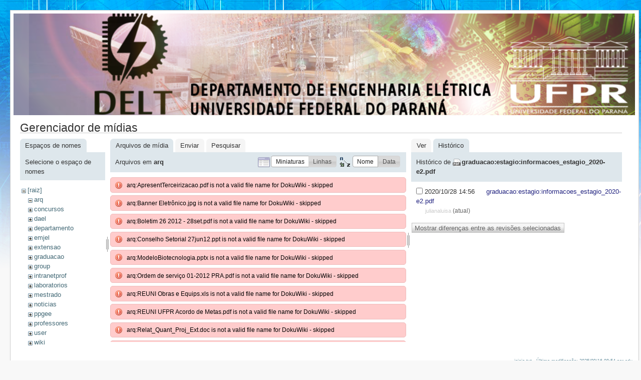

--- FILE ---
content_type: text/html; charset=utf-8
request_url: http://www.eletrica.ufpr.br/p/inicio?ns=arq&tab_files=files&do=media&tab_details=history&image=graduacao%3Aestagio%3Ainformacoes_estagio_2020-e2.pdf
body_size: 4969
content:
<!DOCTYPE html PUBLIC "-//W3C//DTD XHTML 1.0 Transitional//EN"
 "http://www.w3.org/TR/xhtml1/DTD/xhtml1-transitional.dtd">
<html xmlns="http://www.w3.org/1999/xhtml" xml:lang="pt-br"
 lang="pt-br" dir="ltr">
<head>
  <meta http-equiv="Content-Type" content="text/html; charset=utf-8" />
  <title>
    inicio    [Engenharia Eletrica - UFPR]
  </title>

  <meta name="generator" content="DokuWiki"/>
<meta name="robots" content="noindex,nofollow"/>
<link rel="search" type="application/opensearchdescription+xml" href="/p/lib/exe/opensearch.php" title="Engenharia Eletrica - UFPR"/>
<link rel="start" href="/p/"/>
<link rel="contents" href="/p/inicio?do=index" title="Índice"/>
<link rel="alternate" type="application/rss+xml" title="Alterações recentes" href="/p/feed.php"/>
<link rel="alternate" type="application/rss+xml" title="Domínio atual" href="/p/feed.php?mode=list&amp;ns="/>
<link rel="alternate" type="text/html" title="HTML simples" href="/p/_export/xhtml/inicio"/>
<link rel="alternate" type="text/plain" title="Marcação wiki" href="/p/_export/raw/inicio"/>
<link rel="stylesheet" type="text/css" href="/p/lib/exe/css.php?t=delt&amp;tseed=f7fa390fccd76104c46e42891034b072"/>
<script type="text/javascript">/*<![CDATA[*/var NS='';var JSINFO = {"id":"inicio","namespace":""};
/*!]]>*/</script>
<script type="text/javascript" charset="utf-8" src="/p/lib/exe/js.php?tseed=f7fa390fccd76104c46e42891034b072"></script>

  <link rel="shortcut icon" href="/p/lib/tpl/delt/images/favicon.ico" />

  
</head>
<body>
<div id="wrapper" class='media'>
  <div class="dokuwiki">

    
    <div class="stylehead">
      <div class="header">
        <div class="pagename">
        <img src="/dokuwiki/lib/tpl/delt/images/toposobre.png" />
          <!--[[]]-->
        </div>
        <div class="logo">
          <a href="/p/inicio"  name="dokuwiki__top" accesskey="h" title="[ALT+H]">Engenharia Eletrica - UFPR</a>        </div>
      </div>
    
       
      <div class="breadcrumbs">
              </div>
      
            </div>

                
    
    
    
              <div class="page">
          <div id="mediamanager__page">
<h1>Gerenciador de mídias</h1>
<div class="panel namespaces">
<h2>Espaços de nomes</h2>
<div class="panelHeader">Selecione o espaço de nomes</div>
<div class="panelContent" id="media__tree">

<ul class="idx">
<li class="media level0 open"><img src="/p/lib/images/minus.gif" alt="−" /><div class="li"><a href="/p/inicio?ns=&amp;tab_files=files&amp;do=media&amp;tab_details=history&amp;image=graduacao%3Aestagio%3Ainformacoes_estagio_2020-e2.pdf" class="idx_dir">[raiz]</a></div>
<ul class="idx">
<li class="media level1 open"><img src="/p/lib/images/minus.gif" alt="−" /><div class="li"><a href="/p/inicio?ns=arq&amp;tab_files=files&amp;do=media&amp;tab_details=history&amp;image=graduacao%3Aestagio%3Ainformacoes_estagio_2020-e2.pdf" class="idx_dir">arq</a></div></li>
<li class="media level1 closed"><img src="/p/lib/images/plus.gif" alt="+" /><div class="li"><a href="/p/inicio?ns=concursos&amp;tab_files=files&amp;do=media&amp;tab_details=history&amp;image=graduacao%3Aestagio%3Ainformacoes_estagio_2020-e2.pdf" class="idx_dir">concursos</a></div></li>
<li class="media level1 closed"><img src="/p/lib/images/plus.gif" alt="+" /><div class="li"><a href="/p/inicio?ns=dael&amp;tab_files=files&amp;do=media&amp;tab_details=history&amp;image=graduacao%3Aestagio%3Ainformacoes_estagio_2020-e2.pdf" class="idx_dir">dael</a></div></li>
<li class="media level1 closed"><img src="/p/lib/images/plus.gif" alt="+" /><div class="li"><a href="/p/inicio?ns=departamento&amp;tab_files=files&amp;do=media&amp;tab_details=history&amp;image=graduacao%3Aestagio%3Ainformacoes_estagio_2020-e2.pdf" class="idx_dir">departamento</a></div></li>
<li class="media level1 closed"><img src="/p/lib/images/plus.gif" alt="+" /><div class="li"><a href="/p/inicio?ns=emjel&amp;tab_files=files&amp;do=media&amp;tab_details=history&amp;image=graduacao%3Aestagio%3Ainformacoes_estagio_2020-e2.pdf" class="idx_dir">emjel</a></div></li>
<li class="media level1 closed"><img src="/p/lib/images/plus.gif" alt="+" /><div class="li"><a href="/p/inicio?ns=extensao&amp;tab_files=files&amp;do=media&amp;tab_details=history&amp;image=graduacao%3Aestagio%3Ainformacoes_estagio_2020-e2.pdf" class="idx_dir">extensao</a></div></li>
<li class="media level1 closed"><img src="/p/lib/images/plus.gif" alt="+" /><div class="li"><a href="/p/inicio?ns=graduacao&amp;tab_files=files&amp;do=media&amp;tab_details=history&amp;image=graduacao%3Aestagio%3Ainformacoes_estagio_2020-e2.pdf" class="idx_dir">graduacao</a></div></li>
<li class="media level1 closed"><img src="/p/lib/images/plus.gif" alt="+" /><div class="li"><a href="/p/inicio?ns=group&amp;tab_files=files&amp;do=media&amp;tab_details=history&amp;image=graduacao%3Aestagio%3Ainformacoes_estagio_2020-e2.pdf" class="idx_dir">group</a></div></li>
<li class="media level1 closed"><img src="/p/lib/images/plus.gif" alt="+" /><div class="li"><a href="/p/inicio?ns=intranetprof&amp;tab_files=files&amp;do=media&amp;tab_details=history&amp;image=graduacao%3Aestagio%3Ainformacoes_estagio_2020-e2.pdf" class="idx_dir">intranetprof</a></div></li>
<li class="media level1 closed"><img src="/p/lib/images/plus.gif" alt="+" /><div class="li"><a href="/p/inicio?ns=laboratorios&amp;tab_files=files&amp;do=media&amp;tab_details=history&amp;image=graduacao%3Aestagio%3Ainformacoes_estagio_2020-e2.pdf" class="idx_dir">laboratorios</a></div></li>
<li class="media level1 closed"><img src="/p/lib/images/plus.gif" alt="+" /><div class="li"><a href="/p/inicio?ns=mestrado&amp;tab_files=files&amp;do=media&amp;tab_details=history&amp;image=graduacao%3Aestagio%3Ainformacoes_estagio_2020-e2.pdf" class="idx_dir">mestrado</a></div></li>
<li class="media level1 closed"><img src="/p/lib/images/plus.gif" alt="+" /><div class="li"><a href="/p/inicio?ns=noticias&amp;tab_files=files&amp;do=media&amp;tab_details=history&amp;image=graduacao%3Aestagio%3Ainformacoes_estagio_2020-e2.pdf" class="idx_dir">noticias</a></div></li>
<li class="media level1 closed"><img src="/p/lib/images/plus.gif" alt="+" /><div class="li"><a href="/p/inicio?ns=ppgee&amp;tab_files=files&amp;do=media&amp;tab_details=history&amp;image=graduacao%3Aestagio%3Ainformacoes_estagio_2020-e2.pdf" class="idx_dir">ppgee</a></div></li>
<li class="media level1 closed"><img src="/p/lib/images/plus.gif" alt="+" /><div class="li"><a href="/p/inicio?ns=professores&amp;tab_files=files&amp;do=media&amp;tab_details=history&amp;image=graduacao%3Aestagio%3Ainformacoes_estagio_2020-e2.pdf" class="idx_dir">professores</a></div></li>
<li class="media level1 closed"><img src="/p/lib/images/plus.gif" alt="+" /><div class="li"><a href="/p/inicio?ns=user&amp;tab_files=files&amp;do=media&amp;tab_details=history&amp;image=graduacao%3Aestagio%3Ainformacoes_estagio_2020-e2.pdf" class="idx_dir">user</a></div></li>
<li class="media level1 closed"><img src="/p/lib/images/plus.gif" alt="+" /><div class="li"><a href="/p/inicio?ns=wiki&amp;tab_files=files&amp;do=media&amp;tab_details=history&amp;image=graduacao%3Aestagio%3Ainformacoes_estagio_2020-e2.pdf" class="idx_dir">wiki</a></div></li>
</ul></li>
</ul>
</div>
</div>
<div class="panel filelist">
<h2 class="a11y">Arquivos de mídia</h2>
<ul class="tabs">
<li><strong>Arquivos de mídia</strong></li>
<li><a href="/p/inicio?tab_files=upload&amp;do=media&amp;tab_details=history&amp;image=graduacao%3Aestagio%3Ainformacoes_estagio_2020-e2.pdf&amp;ns=arq">Enviar</a></li>
<li><a href="/p/inicio?tab_files=search&amp;do=media&amp;tab_details=history&amp;image=graduacao%3Aestagio%3Ainformacoes_estagio_2020-e2.pdf&amp;ns=arq">Pesquisar</a></li>
</ul>
<div class="panelHeader">
<h3>Arquivos em <strong>arq</strong></h3>
<form class="options" method="get" action="/p/inicio" accept-charset="utf-8"><div class="no">
<input type="hidden" name="do" value="media" /><input type="hidden" name="tab_files" value="files" /><input type="hidden" name="tab_details" value="history" /><input type="hidden" name="image" value="graduacao:estagio:informacoes_estagio_2020-e2.pdf" /><input type="hidden" name="ns" value="arq" /><ul>
<li class="listType"><label class="thumbs" for="listType__thumbs"><input type="radio" id="listType__thumbs" name="list_dwmedia" value="thumbs" checked="checked" /> <span>Miniaturas</span></label>
<label class="rows" for="listType__rows"><input type="radio" id="listType__rows" name="list_dwmedia" value="rows" /> <span>Linhas</span></label>
</li>
<li class="sortBy"><label class="name" for="sortBy__name"><input type="radio" id="sortBy__name" name="sort_dwmedia" value="name" checked="checked" /> <span>Nome</span></label>
<label class="date" for="sortBy__date"><input type="radio" id="sortBy__date" name="sort_dwmedia" value="date" /> <span>Data</span></label>
</li>
<li><input type="submit" value="Aplicar" class="button" />
</li>
</ul>
</div></form>
</div>
<div class="panelContent">
<div class="error">arq:ApresentTerceirizacao.pdf is not a valid file name for DokuWiki - skipped</div><div class="error">arq:Banner Eletrônico.jpg is not a valid file name for DokuWiki - skipped</div><div class="error">arq:Boletim 26 2012 - 28set.pdf is not a valid file name for DokuWiki - skipped</div><div class="error">arq:Conselho Setorial 27jun12.ppt is not a valid file name for DokuWiki - skipped</div><div class="error">arq:ModeloBiotecnologia.pptx is not a valid file name for DokuWiki - skipped</div><div class="error">arq:Ordem de serviço 01-2012 PRA.pdf is not a valid file name for DokuWiki - skipped</div><div class="error">arq:REUNI Obras e Equips.xls is not a valid file name for DokuWiki - skipped</div><div class="error">arq:REUNI UFPR Acordo de Metas.pdf is not a valid file name for DokuWiki - skipped</div><div class="error">arq:Relat_Quant_Proj_Ext.doc is not a valid file name for DokuWiki - skipped</div><div class="error">arq:ST-Universidades.pdf is not a valid file name for DokuWiki - skipped</div><div class="error">arq:TermoCoopLactec.pdf is not a valid file name for DokuWiki - skipped</div><div class="error">arq:resumos enec 28set2012.pdf is not a valid file name for DokuWiki - skipped</div><ul class="thumbs"><li><dl title="arq:afastamento_substituicao.pdf">
<dt><a id="d_:arq:afastamento_substituicao.pdf" class="image" title="arq:afastamento_substituicao.pdf" href="/p/inicio?image=arq%3Aafastamento_substituicao.pdf&amp;ns=arq&amp;tab_details=view&amp;do=media&amp;tab_files=files"><img src="/p/lib/images/fileicons/32x32/pdf.png" alt="arq:afastamento_substituicao.pdf" class="icon" /></a></dt>
<dd class="name"><a href="/p/inicio?image=arq%3Aafastamento_substituicao.pdf&amp;ns=arq&amp;tab_details=view&amp;do=media&amp;tab_files=files" id="h_:arq:afastamento_substituicao.pdf">afastamento_substituicao.pdf</a></dd>
<dd class="size">&#160;</dd>
<dd class="date">2013/05/24 17:27</dd>
<dd class="filesize">191.1 KB</dd>
</dl></li>
<li><dl title="arq:anexo_i-ufpr-josemiguelbr-questoes_profissionais.pdf">
<dt><a id="d_:arq:anexo_i-ufpr-josemiguelbr-questoes_profissionais.pdf" class="image" title="arq:anexo_i-ufpr-josemiguelbr-questoes_profissionais.pdf" href="/p/inicio?image=arq%3Aanexo_i-ufpr-josemiguelbr-questoes_profissionais.pdf&amp;ns=arq&amp;tab_details=view&amp;do=media&amp;tab_files=files"><img src="/p/lib/images/fileicons/32x32/pdf.png" alt="arq:anexo_i-ufpr-josemiguelbr-questoes_profissionais.pdf" class="icon" /></a></dt>
<dd class="name"><a href="/p/inicio?image=arq%3Aanexo_i-ufpr-josemiguelbr-questoes_profissionais.pdf&amp;ns=arq&amp;tab_details=view&amp;do=media&amp;tab_files=files" id="h_:arq:anexo_i-ufpr-josemiguelbr-questoes_profissionais.pdf">anexo_i-ufpr-josemiguelbr-questoes_profissionais.pdf</a></dd>
<dd class="size">&#160;</dd>
<dd class="date">2013/01/31 11:14</dd>
<dd class="filesize">1.5 MB</dd>
</dl></li>
<li><dl title="arq:anexo_ii_-ufpr-josemiguelbr-_areas_de_conhecimento.pdf">
<dt><a id="d_:arq:anexo_ii_-ufpr-josemiguelbr-_areas_de_conhecimento.pdf" class="image" title="arq:anexo_ii_-ufpr-josemiguelbr-_areas_de_conhecimento.pdf" href="/p/inicio?image=arq%3Aanexo_ii_-ufpr-josemiguelbr-_areas_de_conhecimento.pdf&amp;ns=arq&amp;tab_details=view&amp;do=media&amp;tab_files=files"><img src="/p/lib/images/fileicons/32x32/pdf.png" alt="arq:anexo_ii_-ufpr-josemiguelbr-_areas_de_conhecimento.pdf" class="icon" /></a></dt>
<dd class="name"><a href="/p/inicio?image=arq%3Aanexo_ii_-ufpr-josemiguelbr-_areas_de_conhecimento.pdf&amp;ns=arq&amp;tab_details=view&amp;do=media&amp;tab_files=files" id="h_:arq:anexo_ii_-ufpr-josemiguelbr-_areas_de_conhecimento.pdf">anexo_ii_-ufpr-josemiguelbr-_areas_de_conhecimento.pdf</a></dd>
<dd class="size">&#160;</dd>
<dd class="date">2013/01/31 11:14</dd>
<dd class="filesize">960 KB</dd>
</dl></li>
<li><dl title="arq:anexo_iii_-ufpr-josemiguelbr-detalhesacademicos.pdf">
<dt><a id="d_:arq:anexo_iii_-ufpr-josemiguelbr-detalhesacademicos.pdf" class="image" title="arq:anexo_iii_-ufpr-josemiguelbr-detalhesacademicos.pdf" href="/p/inicio?image=arq%3Aanexo_iii_-ufpr-josemiguelbr-detalhesacademicos.pdf&amp;ns=arq&amp;tab_details=view&amp;do=media&amp;tab_files=files"><img src="/p/lib/images/fileicons/32x32/pdf.png" alt="arq:anexo_iii_-ufpr-josemiguelbr-detalhesacademicos.pdf" class="icon" /></a></dt>
<dd class="name"><a href="/p/inicio?image=arq%3Aanexo_iii_-ufpr-josemiguelbr-detalhesacademicos.pdf&amp;ns=arq&amp;tab_details=view&amp;do=media&amp;tab_files=files" id="h_:arq:anexo_iii_-ufpr-josemiguelbr-detalhesacademicos.pdf">anexo_iii_-ufpr-josemiguelbr-detalhesacademicos.pdf</a></dd>
<dd class="size">&#160;</dd>
<dd class="date">2013/01/31 11:14</dd>
<dd class="filesize">1.2 MB</dd>
</dl></li>
<li><dl title="arq:anexo_iv_-ufpr-josemiguelbr-_curriculo3pages-jan2013.pdf">
<dt><a id="d_:arq:anexo_iv_-ufpr-josemiguelbr-_curriculo3pages-jan2013.pdf" class="image" title="arq:anexo_iv_-ufpr-josemiguelbr-_curriculo3pages-jan2013.pdf" href="/p/inicio?image=arq%3Aanexo_iv_-ufpr-josemiguelbr-_curriculo3pages-jan2013.pdf&amp;ns=arq&amp;tab_details=view&amp;do=media&amp;tab_files=files"><img src="/p/lib/images/fileicons/32x32/pdf.png" alt="arq:anexo_iv_-ufpr-josemiguelbr-_curriculo3pages-jan2013.pdf" class="icon" /></a></dt>
<dd class="name"><a href="/p/inicio?image=arq%3Aanexo_iv_-ufpr-josemiguelbr-_curriculo3pages-jan2013.pdf&amp;ns=arq&amp;tab_details=view&amp;do=media&amp;tab_files=files" id="h_:arq:anexo_iv_-ufpr-josemiguelbr-_curriculo3pages-jan2013.pdf">anexo_iv_-ufpr-josemiguelbr-_curriculo3pages-jan2013.pdf</a></dd>
<dd class="size">&#160;</dd>
<dd class="date">2013/01/31 11:14</dd>
<dd class="filesize">736 KB</dd>
</dl></li>
<li><dl title="arq:anexo_v_-ufpr-josemiguelbr-_projectlists-jan2013.pdf">
<dt><a id="d_:arq:anexo_v_-ufpr-josemiguelbr-_projectlists-jan2013.pdf" class="image" title="arq:anexo_v_-ufpr-josemiguelbr-_projectlists-jan2013.pdf" href="/p/inicio?image=arq%3Aanexo_v_-ufpr-josemiguelbr-_projectlists-jan2013.pdf&amp;ns=arq&amp;tab_details=view&amp;do=media&amp;tab_files=files"><img src="/p/lib/images/fileicons/32x32/pdf.png" alt="arq:anexo_v_-ufpr-josemiguelbr-_projectlists-jan2013.pdf" class="icon" /></a></dt>
<dd class="name"><a href="/p/inicio?image=arq%3Aanexo_v_-ufpr-josemiguelbr-_projectlists-jan2013.pdf&amp;ns=arq&amp;tab_details=view&amp;do=media&amp;tab_files=files" id="h_:arq:anexo_v_-ufpr-josemiguelbr-_projectlists-jan2013.pdf">anexo_v_-ufpr-josemiguelbr-_projectlists-jan2013.pdf</a></dd>
<dd class="size">&#160;</dd>
<dd class="date">2013/01/31 11:14</dd>
<dd class="filesize">363.7 KB</dd>
</dl></li>
<li><dl title="arq:anexo_vi_-ufpr-josemiguelbr-organograma-jan2013.pdf">
<dt><a id="d_:arq:anexo_vi_-ufpr-josemiguelbr-organograma-jan2013.pdf" class="image" title="arq:anexo_vi_-ufpr-josemiguelbr-organograma-jan2013.pdf" href="/p/inicio?image=arq%3Aanexo_vi_-ufpr-josemiguelbr-organograma-jan2013.pdf&amp;ns=arq&amp;tab_details=view&amp;do=media&amp;tab_files=files"><img src="/p/lib/images/fileicons/32x32/pdf.png" alt="arq:anexo_vi_-ufpr-josemiguelbr-organograma-jan2013.pdf" class="icon" /></a></dt>
<dd class="name"><a href="/p/inicio?image=arq%3Aanexo_vi_-ufpr-josemiguelbr-organograma-jan2013.pdf&amp;ns=arq&amp;tab_details=view&amp;do=media&amp;tab_files=files" id="h_:arq:anexo_vi_-ufpr-josemiguelbr-organograma-jan2013.pdf">anexo_vi_-ufpr-josemiguelbr-organograma-jan2013.pdf</a></dd>
<dd class="size">&#160;</dd>
<dd class="date">2013/01/31 11:14</dd>
<dd class="filesize">824.3 KB</dd>
</dl></li>
<li><dl title="arq:apresentacao_isec.pptx">
<dt><a id="d_:arq:apresentacao_isec.pptx" class="image" title="arq:apresentacao_isec.pptx" href="/p/inicio?image=arq%3Aapresentacao_isec.pptx&amp;ns=arq&amp;tab_details=view&amp;do=media&amp;tab_files=files"><img src="/p/lib/images/fileicons/32x32/pptx.png" alt="arq:apresentacao_isec.pptx" class="icon" /></a></dt>
<dd class="name"><a href="/p/inicio?image=arq%3Aapresentacao_isec.pptx&amp;ns=arq&amp;tab_details=view&amp;do=media&amp;tab_files=files" id="h_:arq:apresentacao_isec.pptx">apresentacao_isec.pptx</a></dd>
<dd class="size">&#160;</dd>
<dd class="date">2013/03/11 11:25</dd>
<dd class="filesize">28.3 MB</dd>
</dl></li>
<li><dl title="arq:brs7.pdf">
<dt><a id="d_:arq:brs7.pdf" class="image" title="arq:brs7.pdf" href="/p/inicio?image=arq%3Abrs7.pdf&amp;ns=arq&amp;tab_details=view&amp;do=media&amp;tab_files=files"><img src="/p/lib/images/fileicons/32x32/pdf.png" alt="arq:brs7.pdf" class="icon" /></a></dt>
<dd class="name"><a href="/p/inicio?image=arq%3Abrs7.pdf&amp;ns=arq&amp;tab_details=view&amp;do=media&amp;tab_files=files" id="h_:arq:brs7.pdf">brs7.pdf</a></dd>
<dd class="size">&#160;</dd>
<dd class="date">2013/07/25 08:30</dd>
<dd class="filesize">131.8 KB</dd>
</dl></li>
<li><dl title="arq:cartaz.pdf">
<dt><a id="d_:arq:cartaz.pdf" class="image" title="arq:cartaz.pdf" href="/p/inicio?image=arq%3Acartaz.pdf&amp;ns=arq&amp;tab_details=view&amp;do=media&amp;tab_files=files"><img src="/p/lib/images/fileicons/32x32/pdf.png" alt="arq:cartaz.pdf" class="icon" /></a></dt>
<dd class="name"><a href="/p/inicio?image=arq%3Acartaz.pdf&amp;ns=arq&amp;tab_details=view&amp;do=media&amp;tab_files=files" id="h_:arq:cartaz.pdf">cartaz.pdf</a></dd>
<dd class="size">&#160;</dd>
<dd class="date">2013/02/06 15:51</dd>
<dd class="filesize">2.6 MB</dd>
</dl></li>
<li><dl title="arq:cartaz_copefor_cursos_100.pdf">
<dt><a id="d_:arq:cartaz_copefor_cursos_100.pdf" class="image" title="arq:cartaz_copefor_cursos_100.pdf" href="/p/inicio?image=arq%3Acartaz_copefor_cursos_100.pdf&amp;ns=arq&amp;tab_details=view&amp;do=media&amp;tab_files=files"><img src="/p/lib/images/fileicons/32x32/pdf.png" alt="arq:cartaz_copefor_cursos_100.pdf" class="icon" /></a></dt>
<dd class="name"><a href="/p/inicio?image=arq%3Acartaz_copefor_cursos_100.pdf&amp;ns=arq&amp;tab_details=view&amp;do=media&amp;tab_files=files" id="h_:arq:cartaz_copefor_cursos_100.pdf">cartaz_copefor_cursos_100.pdf</a></dd>
<dd class="size">&#160;</dd>
<dd class="date">2012/09/26 17:33</dd>
<dd class="filesize">606.4 KB</dd>
</dl></li>
<li><dl title="arq:chamada_uab_2013_novos_cursos.pdf">
<dt><a id="d_:arq:chamada_uab_2013_novos_cursos.pdf" class="image" title="arq:chamada_uab_2013_novos_cursos.pdf" href="/p/inicio?image=arq%3Achamada_uab_2013_novos_cursos.pdf&amp;ns=arq&amp;tab_details=view&amp;do=media&amp;tab_files=files"><img src="/p/lib/images/fileicons/32x32/pdf.png" alt="arq:chamada_uab_2013_novos_cursos.pdf" class="icon" /></a></dt>
<dd class="name"><a href="/p/inicio?image=arq%3Achamada_uab_2013_novos_cursos.pdf&amp;ns=arq&amp;tab_details=view&amp;do=media&amp;tab_files=files" id="h_:arq:chamada_uab_2013_novos_cursos.pdf">chamada_uab_2013_novos_cursos.pdf</a></dd>
<dd class="size">&#160;</dd>
<dd class="date">2013/02/18 11:00</dd>
<dd class="filesize">1.8 MB</dd>
</dl></li>
<li><dl title="arq:dalledone_-_uso_coletivo_-_aula_24.10.2013.jpeg">
<dt><a id="l_:arq:dalledone_-_uso_coletivo_-_aula_24.10.2013.jpeg" class="image thumb" href="/p/inicio?image=arq%3Adalledone_-_uso_coletivo_-_aula_24.10.2013.jpeg&amp;ns=arq&amp;tab_details=view&amp;do=media&amp;tab_files=files"><img src="/p/_media/arq:dalledone_-_uso_coletivo_-_aula_24.10.2013.jpeg?w=67&amp;h=90&amp;t=1382649102&amp;tok=919066" alt="arq:dalledone_-_uso_coletivo_-_aula_24.10.2013.jpeg" /></a></dt>
<dd class="name"><a href="/p/inicio?image=arq%3Adalledone_-_uso_coletivo_-_aula_24.10.2013.jpeg&amp;ns=arq&amp;tab_details=view&amp;do=media&amp;tab_files=files" id="h_:arq:dalledone_-_uso_coletivo_-_aula_24.10.2013.jpeg">dalledone_-_uso_coletivo_-_aula_24.10.2013.jpeg</a></dd>
<dd class="size">1936&#215;2592</dd>
<dd class="date">2013/10/24 18:11</dd>
<dd class="filesize">1.9 MB</dd>
</dl></li>
<li><dl title="arq:desafio_renault_experience_2013.jpg">
<dt><a id="l_:arq:desafio_renault_experience_2013.jpg" class="image thumb" href="/p/inicio?image=arq%3Adesafio_renault_experience_2013.jpg&amp;ns=arq&amp;tab_details=view&amp;do=media&amp;tab_files=files"><img src="/p/_media/arq:desafio_renault_experience_2013.jpg?w=63&amp;h=90&amp;t=1367442240&amp;tok=8f4bf0" alt="arq:desafio_renault_experience_2013.jpg" /></a></dt>
<dd class="name"><a href="/p/inicio?image=arq%3Adesafio_renault_experience_2013.jpg&amp;ns=arq&amp;tab_details=view&amp;do=media&amp;tab_files=files" id="h_:arq:desafio_renault_experience_2013.jpg">desafio_renault_experience_2013.jpg</a></dd>
<dd class="size">1755&#215;2480</dd>
<dd class="date">2013/05/01 18:04</dd>
<dd class="filesize">1.9 MB</dd>
</dl></li>
<li><dl title="arq:etit-studium.ppt">
<dt><a id="d_:arq:etit-studium.ppt" class="image" title="arq:etit-studium.ppt" href="/p/inicio?image=arq%3Aetit-studium.ppt&amp;ns=arq&amp;tab_details=view&amp;do=media&amp;tab_files=files"><img src="/p/lib/images/fileicons/32x32/ppt.png" alt="arq:etit-studium.ppt" class="icon" /></a></dt>
<dd class="name"><a href="/p/inicio?image=arq%3Aetit-studium.ppt&amp;ns=arq&amp;tab_details=view&amp;do=media&amp;tab_files=files" id="h_:arq:etit-studium.ppt">etit-studium.ppt</a></dd>
<dd class="size">&#160;</dd>
<dd class="date">2013/04/26 16:49</dd>
<dd class="filesize">4.8 MB</dd>
</dl></li>
<li><dl title="arq:ipc_apresentacao.ppt">
<dt><a id="d_:arq:ipc_apresentacao.ppt" class="image" title="arq:ipc_apresentacao.ppt" href="/p/inicio?image=arq%3Aipc_apresentacao.ppt&amp;ns=arq&amp;tab_details=view&amp;do=media&amp;tab_files=files"><img src="/p/lib/images/fileicons/32x32/ppt.png" alt="arq:ipc_apresentacao.ppt" class="icon" /></a></dt>
<dd class="name"><a href="/p/inicio?image=arq%3Aipc_apresentacao.ppt&amp;ns=arq&amp;tab_details=view&amp;do=media&amp;tab_files=files" id="h_:arq:ipc_apresentacao.ppt">ipc_apresentacao.ppt</a></dd>
<dd class="size">&#160;</dd>
<dd class="date">2013/03/11 11:25</dd>
<dd class="filesize">56.6 MB</dd>
</dl></li>
<li><dl title="arq:oficio_009_2013_chamada_uab.doc">
<dt><a id="d_:arq:oficio_009_2013_chamada_uab.doc" class="image" title="arq:oficio_009_2013_chamada_uab.doc" href="/p/inicio?image=arq%3Aoficio_009_2013_chamada_uab.doc&amp;ns=arq&amp;tab_details=view&amp;do=media&amp;tab_files=files"><img src="/p/lib/images/fileicons/32x32/doc.png" alt="arq:oficio_009_2013_chamada_uab.doc" class="icon" /></a></dt>
<dd class="name"><a href="/p/inicio?image=arq%3Aoficio_009_2013_chamada_uab.doc&amp;ns=arq&amp;tab_details=view&amp;do=media&amp;tab_files=files" id="h_:arq:oficio_009_2013_chamada_uab.doc">oficio_009_2013_chamada_uab.doc</a></dd>
<dd class="size">&#160;</dd>
<dd class="date">2013/02/18 11:00</dd>
<dd class="filesize">547 KB</dd>
</dl></li>
<li><dl title="arq:pdi_13_abril_2012.doc">
<dt><a id="d_:arq:pdi_13_abril_2012.doc" class="image" title="arq:pdi_13_abril_2012.doc" href="/p/inicio?image=arq%3Apdi_13_abril_2012.doc&amp;ns=arq&amp;tab_details=view&amp;do=media&amp;tab_files=files"><img src="/p/lib/images/fileicons/32x32/doc.png" alt="arq:pdi_13_abril_2012.doc" class="icon" /></a></dt>
<dd class="name"><a href="/p/inicio?image=arq%3Apdi_13_abril_2012.doc&amp;ns=arq&amp;tab_details=view&amp;do=media&amp;tab_files=files" id="h_:arq:pdi_13_abril_2012.doc">pdi_13_abril_2012.doc</a></dd>
<dd class="size">&#160;</dd>
<dd class="date">2012/06/04 12:12</dd>
<dd class="filesize">1.3 MB</dd>
</dl></li>
<li><dl title="arq:relatcomiss-novomodeloalocvagasdocente.pdf">
<dt><a id="d_:arq:relatcomiss-novomodeloalocvagasdocente.pdf" class="image" title="arq:relatcomiss-novomodeloalocvagasdocente.pdf" href="/p/inicio?image=arq%3Arelatcomiss-novomodeloalocvagasdocente.pdf&amp;ns=arq&amp;tab_details=view&amp;do=media&amp;tab_files=files"><img src="/p/lib/images/fileicons/32x32/pdf.png" alt="arq:relatcomiss-novomodeloalocvagasdocente.pdf" class="icon" /></a></dt>
<dd class="name"><a href="/p/inicio?image=arq%3Arelatcomiss-novomodeloalocvagasdocente.pdf&amp;ns=arq&amp;tab_details=view&amp;do=media&amp;tab_files=files" id="h_:arq:relatcomiss-novomodeloalocvagasdocente.pdf">relatcomiss-novomodeloalocvagasdocente.pdf</a></dd>
<dd class="size">&#160;</dd>
<dd class="date">2013/10/02 12:09</dd>
<dd class="filesize">9.8 MB</dd>
</dl></li>
<li><dl title="arq:requerimento_rvdd.pdf">
<dt><a id="d_:arq:requerimento_rvdd.pdf" class="image" title="arq:requerimento_rvdd.pdf" href="/p/inicio?image=arq%3Arequerimento_rvdd.pdf&amp;ns=arq&amp;tab_details=view&amp;do=media&amp;tab_files=files"><img src="/p/lib/images/fileicons/32x32/pdf.png" alt="arq:requerimento_rvdd.pdf" class="icon" /></a></dt>
<dd class="name"><a href="/p/inicio?image=arq%3Arequerimento_rvdd.pdf&amp;ns=arq&amp;tab_details=view&amp;do=media&amp;tab_files=files" id="h_:arq:requerimento_rvdd.pdf">requerimento_rvdd.pdf</a></dd>
<dd class="size">&#160;</dd>
<dd class="date">2025/05/03 11:31</dd>
<dd class="filesize">88.5 KB</dd>
</dl></li>
<li><dl title="arq:rsemin.pdf">
<dt><a id="d_:arq:rsemin.pdf" class="image" title="arq:rsemin.pdf" href="/p/inicio?image=arq%3Arsemin.pdf&amp;ns=arq&amp;tab_details=view&amp;do=media&amp;tab_files=files"><img src="/p/lib/images/fileicons/32x32/pdf.png" alt="arq:rsemin.pdf" class="icon" /></a></dt>
<dd class="name"><a href="/p/inicio?image=arq%3Arsemin.pdf&amp;ns=arq&amp;tab_details=view&amp;do=media&amp;tab_files=files" id="h_:arq:rsemin.pdf">rsemin.pdf</a></dd>
<dd class="size">&#160;</dd>
<dd class="date">2012/08/30 08:40</dd>
<dd class="filesize">1.7 MB</dd>
</dl></li>
<li><dl title="arq:sei_edital_3.pdf">
<dt><a id="d_:arq:sei_edital_3.pdf" class="image" title="arq:sei_edital_3.pdf" href="/p/inicio?image=arq%3Asei_edital_3.pdf&amp;ns=arq&amp;tab_details=view&amp;do=media&amp;tab_files=files"><img src="/p/lib/images/fileicons/32x32/pdf.png" alt="arq:sei_edital_3.pdf" class="icon" /></a></dt>
<dd class="name"><a href="/p/inicio?image=arq%3Asei_edital_3.pdf&amp;ns=arq&amp;tab_details=view&amp;do=media&amp;tab_files=files" id="h_:arq:sei_edital_3.pdf">sei_edital_3.pdf</a></dd>
<dd class="size">&#160;</dd>
<dd class="date">2025/02/28 17:08</dd>
<dd class="filesize">42.2 KB</dd>
</dl></li>
<li><dl title="arq:www.cgu.gov.br_publicacoes_cartilhaentendimentosife_cartilhaife.pdf">
<dt><a id="d_:arq:www.cgu.gov.br_publicacoes_cartilhaentendimentosife_cartilhaife.pdf" class="image" title="arq:www.cgu.gov.br_publicacoes_cartilhaentendimentosife_cartilhaife.pdf" href="/p/inicio?image=arq%3Awww.cgu.gov.br_publicacoes_cartilhaentendimentosife_cartilhaife.pdf&amp;ns=arq&amp;tab_details=view&amp;do=media&amp;tab_files=files"><img src="/p/lib/images/fileicons/32x32/pdf.png" alt="arq:www.cgu.gov.br_publicacoes_cartilhaentendimentosife_cartilhaife.pdf" class="icon" /></a></dt>
<dd class="name"><a href="/p/inicio?image=arq%3Awww.cgu.gov.br_publicacoes_cartilhaentendimentosife_cartilhaife.pdf&amp;ns=arq&amp;tab_details=view&amp;do=media&amp;tab_files=files" id="h_:arq:www.cgu.gov.br_publicacoes_cartilhaentendimentosife_cartilhaife.pdf">www.cgu.gov.br_publicacoes_cartilhaentendimentosife_cartilhaife.pdf</a></dd>
<dd class="size">&#160;</dd>
<dd class="date">2013/02/22 10:33</dd>
<dd class="filesize">513.5 KB</dd>
</dl></li>
</ul>
</div>
</div>
<div class="panel file">
<h2 class="a11y">Arquivo</h2>
<ul class="tabs">
<li><a href="/p/inicio?tab_details=view&amp;do=media&amp;tab_files=files&amp;image=graduacao%3Aestagio%3Ainformacoes_estagio_2020-e2.pdf&amp;ns=arq">Ver</a></li>
<li><strong>Histórico</strong></li>
</ul>
<div class="panelHeader"><h3>Histórico de <strong><a href="/p/_media/graduacao:estagio:informacoes_estagio_2020-e2.pdf" class="select mediafile mf_pdf" title="Ver o arquivo original">graduacao:estagio:informacoes_estagio_2020-e2.pdf</a></strong></h3></div>
<div class="panelContent">
<form id="page__revisions" class="changes" action="/p/inicio?image=graduacao%3Aestagio%3Ainformacoes_estagio_2020-e2.pdf&amp;do=media&amp;tab_files=files&amp;tab_details=history&amp;ns=arq" method="post" accept-charset="utf-8"><div class="no">
<input type="hidden" name="sectok" value="f8284cc6ccbeeb8ed256eba7237ff352" /><input type="hidden" name="mediado" value="diff" /><ul >
<li >
<div class="li">
<input type="checkbox" name="rev2[]" value="current"/>
<span class="date">
2020/10/28 14:56</span>
<img src="/p/lib/images/blank.gif" width="15" height="11" alt="" /><a class="wikilink1" href="/p/inicio?image=graduacao%3Aestagio%3Ainformacoes_estagio_2020-e2.pdf&amp;tab_details=view&amp;do=media&amp;tab_files=files&amp;ns=arq">
graduacao:estagio:informacoes_estagio_2020-e2.pdf</a>
<div >
<span class="user">
julianaluisa</span>
(atual)</div>
</div>
</li>
</ul>
<input type="submit" value="Mostrar diferenças entre as revisões selecionadas" class="button" />
</div></form>
<div class="pagenav"></div></div>
</div>
</div>

 
        </div> 
      
    
      <div class="stylefoot">
        <div class="meta">
          <div class="user">
                    </div>
          <div class="doc">
          <bdi>inicio.txt</bdi> · Última modificação: 2025/09/16 08:54 por <bdi>edu</bdi>          </div>
        </div>
      </div>

    <div class="clearer"></div>

    
            
    <div align="center" class="footerinc">
  <div class="license"><a href="http://creativecommons.org/licenses/by-sa/3.0/" rel="license" target="_blank"><img src="/p/lib/images/license/button/cc-by-sa.png" alt="CC Attribution-Share Alike 3.0 Unported" /></a></div>
  <a target="_blank" href="http://www.chimeric.de" title="www.chimeric.de"><img src="/p/lib/tpl/delt/images/button-chimeric-de.png" width="80" height="15" alt="www.chimeric.de" border="0" /></a>

  <a target="_blank" href="http://jigsaw.w3.org/css-validator/check/referer" title="Valid CSS"><img src="/p/lib/tpl/delt/images/button-css.png" width="80" height="15" alt="Valid CSS" border="0" /></a>

  <a target="_blank" href="http://wiki.splitbrain.org/wiki:dokuwiki" title="Driven by DokuWiki"><img src="/p/lib/tpl/delt/images/button-dw.png" width="80" height="15" alt="Driven by DokuWiki" border="0" /></a>

  <a target="_blank" href="http://www.firefox-browser.de" title="do yourself a favour and use a real browser - get firefox"><img src="/p/lib/tpl/delt/images/button-firefox.png" width="80" height="15" alt="do yourself a favour and use a real browser - get firefox!!" border="0" /></a>
  
  <a target="_blank" href="/p/feed.php" title="Recent changes RSS feed"><img src="/p/lib/tpl/delt/images/button-rss.png" width="80" height="15" alt="Recent changes RSS feed" border="0" /></a>

  <a target="_blank" href="http://validator.w3.org/check/referer" title="Valid XHTML 1.0"><img src="/p/lib/tpl/delt/images/button-xhtml.png" width="80" height="15" alt="Valid XHTML 1.0" border="0" /></a>
</div>


<!-- Google tag (gtag.js) -->
<script async src="https://www.googletagmanager.com/gtag/js?id=G-MW0HLLGLZZ"></script>
<script>
  window.dataLayer = window.dataLayer || [];
  function gtag(){dataLayer.push(arguments);}
  gtag('js', new Date());

  gtag('config', 'G-MW0HLLGLZZ');
</script>

  </div>
</div>

<div class="no"><img src="/p/lib/exe/indexer.php?id=inicio&amp;1768901232" width="2" height="1" alt="" /></div>
</body>
</html>
